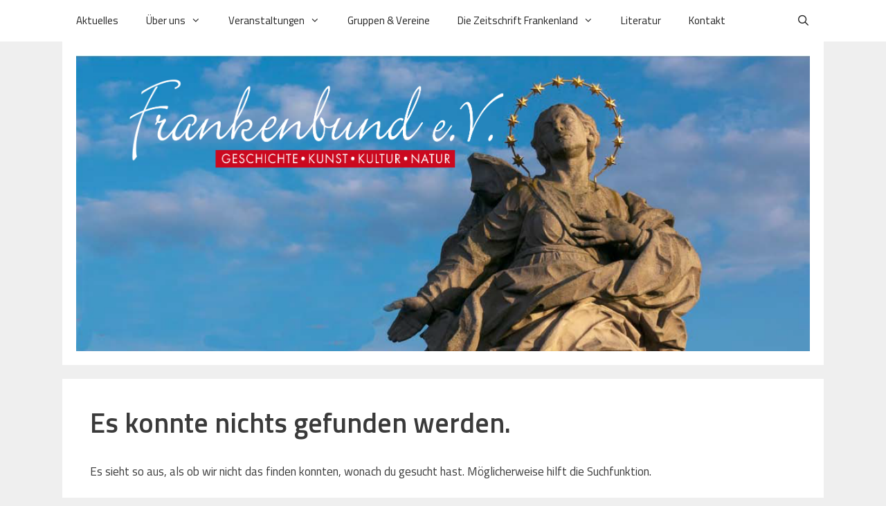

--- FILE ---
content_type: text/javascript
request_url: https://frankenbund.de/wp-content/90bf6162c063c6130dd2af5ec8364359/dist/1305268129.js?ver=e15ac6122e82d4dd
body_size: 21640
content:
"use strict";(self.webpackChunkrealCookieBanner_=self.webpackChunkrealCookieBanner_||[]).push([[40],{9487:(e,t,n)=>{function o(e,t,n){void 0===n&&(n=0);const o=[];let i=e.parentElement;const r=void 0!==t;let s=0;for(;null!==i;){const a=i.nodeType===Node.ELEMENT_NODE;if(0===s&&1===n&&a&&r){const n=e.closest(t);return n?[n]:[]}if((!r||a&&i.matches(t))&&o.push(i),i=i.parentElement,0!==n&&o.length>=n)break;s++}return o}n.d(t,{M:()=>o})},6164:(e,t,n)=>{n.r(t),n.d(t,{WebsiteBanner:()=>xe});var o=n(9953),i=n(480),r=n(2368),s=n(2315),a=n(1453),c=n(1555),l=n(5276),d=n(1685),u=n.n(d),h=n(360),v=n(6929),g=n(5263);const m=[Symbol("extendBannerContentStylesheet"),(e,t)=>{let{boolIf:n,boolSwitch:o,boolOr:i,computed:r,boolNot:s,jsx:a,variable:c}=e,{dimsOverlay:l,dimsHeader:d,dimsFooter:u,dimsRightSidebar:h,boolLargeOrMobile:v,isMobile:m,isBanner:f,design:p,bodyDesign:y,headerDesign:b,layout:w,decision:C,mobile:k,texts:x,activeAction:P,footerDesign:D,individualLayout:O,individualPrivacyOpen:S,footerBorderStyle:N,headerBorderStyle:T}=t;const A=r([b.logo,b.logoRetina,b.logoFitDim,b.logoRetinaFitDim,b.logoMaxHeight],(e=>{let[t,n,o,i,r]=e;const s=n&&!(null==t?void 0:t.endsWith(".svg"))&&window.devicePixelRatio>1?i:o;return(null==s?void 0:s[0])>0?{width:(0,g.dD)(s[0]),height:(0,g.dD)(s[1])}:{width:"auto",height:(0,g.dD)(r)}})),B=n({when:f,then:{when:[S,s(O.inheritBannerMaxWidth)],then:O.bannerMaxWidth(),or:w.bannerMaxWidth()}}),E=v(b.borderWidth,n),[I]=a("div",{classNames:"header-container",position:"sticky",zIndex:9,top:0,background:n(b.inheritBg,p.bg(),b.bg()),padding:v(b.padding,n),paddingBottom:`calc(${E} + ${v(b.padding,n,2)})`,...T,pseudos:{":has(>div:empty)":{display:"none"},":has(>div:empty)+div":T,":after":{content:"''",display:"block",position:"absolute",left:"0px",right:"0px",bottom:"0px",background:b.borderColor(),height:E},">div":{transition:"width 500ms, max-width 500ms",maxWidth:B,margin:"auto",display:"flex",alignItems:"center",position:"relative",textAlign:n(b.inheritTextAlign,p.textAlign("val"),b.textAlign("val")),justifyContent:n(b.inheritTextAlign,o([[p.textAlign("is-center"),"center"],[p.textAlign("is-right"),"flex-end"]]),o([[b.textAlign("is-center"),"center"],[b.textAlign("is-right"),"flex-end"]])),flexDirection:n({when:[b.logo("is-filled"),x.headline("is-filled")],then:o([[b.logoPosition("is-left"),"row"],[b.logoPosition("is-right"),"row-reverse"]],"column")})},">div>img":{margin:v(b.logoMargin,n),width:A.width(),height:A.height()}}}),Y=o([[[P("is-filled"),C.showCloseIcon()],"51px"]],"0px"),R=l[1].height(),L=c(`calc(${R} - ${n(f,"0px","20px")} - ${Y})`),$=c(`calc(100px + ${h[1].height()} + ${d[1].height()} + ${u[1].height()})`),[F]=a("div",{classNames:"content",position:"relative",overflow:"auto",maxHeight:n({when:m,then:{when:S,then:`calc(${R} - ${Y})`,or:`calc(min(${R}, ${k.maxHeight()}) - ${Y})`},or:{when:i([S,s(w.maxHeightEnabled)]),then:L(),or:`min(max(${w.maxHeight()}, ${$()}), ${L()})`}}),..."Win32"===navigator.platform?{overflow:CSS.supports("overflow","overlay")?"overlay":"scroll",scrollbarWidth:"thin",scrollbarColor:`${y.teachingsFontColor()} transparent`,pseudos:{"::-webkit-scrollbar":{width:"11px"},"::-webkit-scrollbar-track":{background:"transparent"},"::-webkit-scrollbar-thumb":{background:y.teachingsFontColor(),borderRadius:w.dialogBorderRadius(),border:`3px solid ${p.bg()}`}}}:{}}),H=v(D.borderWidth,n),[J]=a("div",{classNames:"footer-container",fontWeight:D.fontWeight(),color:D.fontColor(),position:"sticky",bottom:"0px",zIndex:1,padding:v(D.padding,n),paddingTop:`calc(${H} + ${v(D.padding,n,0)})`,background:n(D.inheritBg,p.bg(),D.bg()),fontSize:v(D.fontSize,n),textAlign:n(D.inheritTextAlign,p.textAlign("val"),D.textAlign()),...N,pseudos:{":after":{content:"''",display:"block",position:"absolute",left:"0px",right:"0px",top:"0px",background:D.borderColor(),height:H},">div":{transition:"width 500ms, max-width 500ms",maxWidth:B,margin:"auto",lineHeight:"1.8"},":has(>div:empty)":{display:"none"}}});return{HeaderContainer:I,Content:F,FooterContainer:J}}];var f=n(1282),p=n(6021),y=n(4265),b=n(6413),w=n(7805),C=n(7899);const k=()=>{const{FooterLanguageSwitcherSelect:e}=(0,C.o)().extend(...w.h),{footerDesign:{languageSwitcher:t},languageSwitcher:n,onLanguageSwitch:r}=(0,p.Y)(),s=(0,i.Kr)((()=>n.find((e=>{let{current:t}=e;return t}))),[n]),a="flags"===t&&!!(null==s?void 0:s.flag);return(0,o.FD)(e,{"data-flag":a,children:[a&&(0,o.Y)("span",{style:{backgroundImage:`url(${s.flag})`}}),(0,o.Y)("select",{value:null==s?void 0:s.locale,"aria-label":null==s?void 0:s.name,onChange:e=>{null==r||r(n.find((t=>{let{locale:n}=t;return n===e.target.value})))},children:n.map((e=>{let{locale:t,name:n}=e;return(0,o.Y)("option",{value:t,children:n},t)}))})]})},x=(0,i.Rf)(((e,t)=>{const{FooterContainer:n}=(0,y.y)().extend(...m),r=(0,p.Y)(),{isTcf:s,layout:{type:a},footerDesign:{languageSwitcher:c},individualPrivacyOpen:l,onClose:d,i18n:{tcf:u},isConsentRecord:h,languageSwitcher:v,set:g}=r,f=(0,i.hb)((e=>{d(),e.preventDefault()}),[d]),{rows:w,render:C}=(0,b.D)({onClose:h?f:void 0,putPoweredByLinkInRow:"banner"===a?0:1,row1:[!1],row1End:[(null==v?void 0:v.length)>0&&c&&"disabled"!==c&&(0,o.Y)(k,{},"languageSwitcher")]});return(0,o.Y)(n,{ref:t,children:(0,o.Y)("div",{children:C(w)})})}));var P=n(5563);function D(e,t){const n=e.map((e=>(0,P.q)(e))),o=()=>n.map((e=>{let[t]=e;return t.matches})),[r,s]=(0,i.J0)(o);return(0,i.Nf)((()=>{if(t)return()=>{};const e=()=>s(o);return n.forEach((t=>{let[,n]=t;return n(e)})),()=>n.forEach((t=>{let[,,n]=t;return n(e)}))}),[t]),r}var O=n(5680),S=n(2425),N=n(3912);const T=()=>{var e;const{headerDesign:{fontColor:t,fontSize:n},texts:{acceptEssentials:i},activeAction:r,pageRequestUuid4:s,i18n:{close:a,closeWithoutSaving:c},buttonClicked:l=""}=(0,p.Y)(),{buttonClickedCloseIcon:d,closeIcon:u}=(0,S.C)(),[h]=D([`(max-width: ${O.X}px)`]);return(0,o.Y)(N.U,{width:n,color:t,tooltipText:r?"change"===r?c:a:i,tooltipAlways:h,framed:l===d,renderInContainer:null==(e=document.getElementById(s))?void 0:e.querySelector("dialog"),onClick:u})},A=(0,i.Rf)(((e,t)=>{let{className:n}=e;const i=(0,y.y)(),{a11yIds:r,HeaderContainer:s,hasCloseIcon:a,HeaderTitle:c}=i.extend(...m).extend(...w.h),{headerDesign:{logo:l,logoRetina:d,logoAlt:u},decision:{showCloseIcon:h},texts:{headline:v},activeAction:g,individualPrivacyOpen:f,individualTexts:b,i18n:{headerTitlePrivacyPolicyHistory:C}}=(0,p.Y)(),k=d&&!(null==l?void 0:l.endsWith(".svg"))&&window.devicePixelRatio>1?d:l,x=!!h||!!g,P=f?"history"===g?C:b.headline:v;return(0,o.Y)(s,{ref:t,className:n,children:(0,o.FD)("div",{children:[!!k&&(0,o.Y)("img",{"aria-hidden":!0,alt:u||"",src:k}),!!P&&(0,o.Y)(c,{id:r.headline,className:x?a:void 0,children:P}),x&&(0,o.Y)(T,{})]})})})),B=(0,a.g)(Promise.resolve(A),"BannerHeader"),E=(0,a.g)(Promise.resolve(f.R),"BannerBody"),I=(0,a.g)(Promise.resolve(x),"BannerFooter");var Y=n(9487),R=n(4914);const L='[href^="#consent-"]';function $(){window.location.hash.startsWith("#consent-")&&(window.location.hash="")}var F=n(105);function H(e,t){const n=(0,i.li)(0),o=(0,i.li)(0),[r,s]=(0,i.J0)(e),[a,c]=(0,i.J0)(void 0),[l,d]=(0,i.J0)(t),[u,h]=(0,i.J0)(void 0);return(0,i.vJ)((()=>{n.current>0&&("none"===e?s(e):(s("none"),c(e))),n.current++}),[e]),(0,i.vJ)((()=>{o.current>0&&(0===t?d(t):(d(0),h(t),s("none"),c(e))),o.current++}),[t]),(0,i.vJ)((()=>{void 0!==a&&(s(a),c(void 0))}),[a]),(0,i.vJ)((()=>{void 0!==u&&(d(u),h(void 0))}),[u]),[r,l]}var J=n(3533);const W=(0,a.g)(Promise.resolve((()=>{const{Content:e,hideOnMobileClass:t,dimsContent:n,dimsOverlay:r,dimsHeader:s,dimsFooter:a,dimsRightSidebar:c,A11ySkipToLink:d,a11yIds:{firstButton:h}}=(0,y.y)().extend(...v.R).extend(...m),{set:g,decision:{acceptAll:f,acceptEssentials:b,showCloseIcon:w},mobile:C,individualPrivacyOpen:k,bodyDesign:{acceptEssentialsUseAcceptAll:x},activeAction:P,pageRequestUuid4:D,i18n:{skipToConsentChoices:O}}=(0,p.Y)(),S=(0,i.li)(),N=x&&f===b?f:b,T=!C.hideHeader||P||k||"hide"===N&&w?"":t,A=(0,i.li)();A.current=A.current||{};const Y=(0,i.hb)((()=>[document.querySelector(`#${D} div[class*="animate__"]`)]),[D]),R=(0,i.hb)(((e,t)=>{let[n,,o]=e;t?n(t,Y()):o()}),[Y]),L=(0,i.hb)((e=>R(s,e)),[R]),$=(0,i.hb)((e=>R(a,e)),[R]),F=(0,i.hb)((e=>R(c,e)),[R]);return(0,i.vJ)((()=>{const e=Y(),t=[n[0](S.current),r[0](document.querySelector(`#${D}`),e)];return()=>t.forEach((e=>e()))}),[]),(0,i.vJ)((()=>{u().mutate((()=>(0,l.P)().then((()=>S.current.scrollTop=0))))}),[k]),(0,o.FD)(e,{ref:S,children:[(0,o.Y)(d,{href:`#${h}`,onFocus:()=>g({isScreenReader:!0}),children:O}),(0,o.Y)(B,{ref:L,className:T}),(0,o.Y)(E,{rightSideContainerRef:F}),(0,o.Y)(I,{ref:$})]})})),"BannerContent"),U=(0,a.g)(Promise.all([n.e(261),n.e(384),n.e(436),n.e(4)]).then(n.bind(n,511)).then((e=>{let{BannerSticky:t}=e;return t}))),M=(e,t)=>{const{dataset:n,style:o}=document.body;void 0===n.rcbPreviousOverflow&&(n.rcbPreviousOverflow=o.overflow),o.overflow=e&&t?"hidden":n.rcbPreviousOverflow,document.body.parentElement.style.overflow=o.overflow},q=(0,a.g)(Promise.resolve((()=>{const e=(0,p.Y)(),{recorder:t,visible:n,activeAction:r,isConsentGiven:a,skipOverlay:d,pageRequestUuid4:v,individualPrivacyOpen:g,fetchLazyLoadedDataForSecondView:m,onClose:f,layout:{overlay:y,animationInDuration:b,animationOutDuration:w},sticky:k,keepVariablesInTexts:x}=e,P=(0,i.li)(),S=(0,i.li)(),N=(0,i.li)(!1),T=(0,i.hb)((()=>{u().mutate((()=>{P.current.focus({preventScroll:!0})}))}),[]),[A,B]=function(e){let{animationIn:t,animationInOnlyMobile:n,animationOut:o,animationOutOnlyMobile:r}=e;const[s]=D([`(max-width: ${O.X}px)`],!0);let a=n?s?t:"none":t,c=r?s?o:"none":o;return(0,i.Kr)((()=>{const e=window.navigator.userAgent.toLowerCase();return 4===["firefox","gecko","mobile","android"].map((t=>e.indexOf(t)>-1)).filter(Boolean).length}),[])&&(a="none",c="none"),[a,c]}(e.layout),[E,I]=H(A,b),[F,q]=H("none"===B?"fadeOut":B,"none"===B?0:w),[z,G]=(0,c.F)(["BannerContent","BannerHeader","BannerBody","BannerFooter","BodyDescription"],(e=>{(0,l.P)().then(e)}),(()=>{P.current.style.removeProperty("display"),T()})),V=(0,C.o)(),{a11yIds:{firstButton:_},inner:j,Dialog:K,Overlay:Q,individualPrivacyOpen:X,computedMobileUpdate:Z}=V.extend(...h.Z);(0,i.Kr)((()=>{X.update(g),g&&(null==m||m())}),[g]),(0,i.vJ)((()=>{Z()}),[]),(0,i.vJ)((()=>()=>{M(!1,y)}),[y]),function(){const{openBanner:e,openHistory:t,revokeConsent:n}=(0,p.Y)();(0,i.vJ)((()=>{const o=(o,i,r)=>{if(e)switch(o){case"change":e(r);break;case"history":t(r);break;case"revoke":n(i,r)}},i=t=>{if(!e)return;const n=t.target;(0,Y.M)(n,L).concat((0,R.B)(n,L)?[n]:[]).forEach((e=>{o(e.getAttribute("href").slice(9),e.getAttribute("data-success-message"),t)})),(0,R.B)(n,".rcb-sc-link")&&o(n.getAttribute("href").slice(1),n.getAttribute("data-success-message"),t)},r=()=>{const{hash:e}=window.location;e.startsWith("#consent-")&&o(e.substring(9),void 0,void 0)};return r(),window.addEventListener("hashchange",r),document.addEventListener("click",i,!0),()=>{window.removeEventListener("hashchange",r),document.removeEventListener("click",i,!0)}}),[e,t,n])}(),(0,i.vJ)((()=>{n&&t&&u().mutate((()=>{t.restart()}))}),[n,t]),(0,i.vJ)((()=>{const e=P.current,t=S.current||document.getElementById(v),o=function(e){r?f():(this.querySelector(`a[href="#${_}"]`).focus(),e.preventDefault())};if(n?(N.current=!0,(null==e?void 0:e.isConnected)&&(e.open&&(null==e.close||e.close.call(e)),u().mutate((()=>{var t;null==(t=e[y&&!x?"showModal":"show"])||t.call(e)})),e.addEventListener("cancel",o))):e&&(null==e.close||e.close.call(e)),t){const e=0,o=n?"none"===A?e:b:"none"===B?e:w,i=o>0,r=e=>{i&&(t.style.transition=`background ${o}ms`),t.style.display=e?"block":"none",M(e,y),e&&T()};n?u().mutate((()=>{r(!0)})):N.current&&(setTimeout((()=>u().mutate((()=>r(!1)))),o),$())}return()=>{null==e||e.removeEventListener("keyup",o)}}),[n,y,r,f]),(0,i.vJ)((()=>{n&&T()}),[n,g]),(0,i.vJ)((()=>{const e=e=>{let{detail:{triggeredByOtherTab:t}}=e;t&&f()};return document.addEventListener(s.r,e),()=>{document.removeEventListener(s.r,e)}}),[f]);const ee=[];if(a&&k.enabled&&ee.push((0,o.Y)(U,{},"sticky")),n||N.current){const e=(0,o.Y)(K,{className:"wp-exclude-emoji "+(g?"second-layer":""),ref:P,style:{display:"none"},"data-nosnippet":!0,"data-lenis-prevent":!0,children:(0,o.Y)(z,{value:G,children:(0,o.Y)(J.N,{animationIn:E,animationInDuration:I,animationOut:F,animationOutDuration:q,isVisible:n,className:j,children:(0,o.Y)(W,{})})})},"dialog");ee.push(d?e:(0,o.Y)(Q,{id:v,className:V.className,ref:S,children:e},"overlay"))}return(0,o.Y)(i.FK,{children:ee})})));var z=n(7116),G=n(5765);const V=e=>{e&&(e.preventDefault(),e.stopPropagation())},_=(e,t)=>Object.assign(e,{activeAction:t,individualPrivacyOpen:!0,refreshSiteAfterSave:"change"===t&&2e3,visible:!0});var j=n(5585),K=n(4008);const Q=e=>{let{children:t}=e;return(0,o.Y)(i.FK,{children:t})},X=e=>{let{promise:t,children:n,suspenseProbs:r}=e;const s=(0,i.Kr)((()=>(0,a.g)((t||Promise.resolve()).then((()=>Q)),void 0,r)),[t]);return(0,o.Y)(s,{children:n})};var Z=n(3697),ee=n(9485),te=n(2588),ne=n(3477),oe=n(6005),ie=n(5535);const re=async()=>{const e=[];document.dispatchEvent(new CustomEvent("RCB/PreDecision/Promises",{detail:{promises:e}}));try{const t=await Promise.all(e);for(const e of t)if(e)return e}catch(e){}return!1};var se=n(3422);const ae=async e=>{let{supportsCookiesName:t}=e;return!(0,se.s)(t)&&"essentials"},ce=async e=>{let{revisionHash:t,getUserDecision:n}=e;const o=n();if(!1===o)return!1;const{revision:i}=o;return t===i&&"consent"};var le=n(5790),de=n(3256);function ue(){const{userAgent:e}=navigator;return!!e&&!/chrome-lighthouse/i.test(e)&&!(0,de.W)()&&(0,le.S1)(e)}const he=(e,t,n)=>(void 0===t&&(t=1e4),void 0===n&&(n=!0),async o=>{let{getUserDecision:i}=o;if(ue()||!n)return!1;if(i())return"consent";try{const{predecision:n}=await(r=e(),s=t,new Promise(((e,t)=>{r.then(e,t);const n=new Error("Timed out");setTimeout(t,s,n)})));return n}catch(e){return!1}var r,s});var ve=n(6513),ge=n(9810),me=n(2974),fe=n(6305);const pe={path:"/consent/dynamic-predecision",method:fe.X.POST,obfuscatePath:"keep-last-part"};function ye(e){(0,i.vJ)((()=>{if((0,me.j)().customizeIdsBanner)return;const{restNamespace:t,restRoot:o,restQuery:i,restNonce:r,restPathObfuscateOffset:s,others:{isPreventPreDecision:a,isInvalidateImplicitUserConsent:c,hasDynamicPreDecisions:d,frontend:{isRespectDoNotTrack:u,isAcceptAllForBots:h}}}=(0,ge.b)(),{onSave:v,suspense:g}=e;var m,f,p,y;!async function(e,t){const{gateways:o,args:i,onIsDoNotTrack:r,onShowCookieBanner:s,isInvalidateImplicitUserConsent:a}=t;let c=!0;const l=e instanceof oe.U?e.getOptions():e,d={...l,getUserDecision:()=>{const e=(0,j.y)(l.decisionCookieName);if(e){var t;if(e.revision!==l.revisionHash)return!1;if(a&&(null==(t=e.buttonClicked)?void 0:t.startsWith("implicit_")))return!1}return e}};for(const e of o){const t=await e(d,...i);if(!1!==t){c=!1;const e=e=>Promise.all([n.e(261),n.e(384),n.e(436),n.e(4)]).then(n.bind(n,7218)).then((t=>{let{apply:n}=t;return n({type:e,...l})}));"all"===t?e("all"):"essentials"===t?e("essentials"):"dnt"===t?r((()=>e("essentials"))):"consent"===t&&e("consent");break}}c&&(s(),document.dispatchEvent(new CustomEvent("RCB/Banner/Show/Interactive")),await(0,ne.G)(),document.dispatchEvent(new CustomEvent(ie.Z,{detail:{}})))}((0,ve.C)(),{gateways:[async()=>(await g.tcf,!1),re,ae,ce,(p=["login-action-"],"force-cookie-banner",async()=>{const{className:e}=document.body;return!(e&&e.indexOf("force-cookie-banner")>-1)&&p.filter((t=>e.indexOf(t)>-1)).length>0&&"consent"}),(f=!!h&&"all",async e=>{let{getUserDecision:t}=e;return await(0,l.P)(),!(!1!==t()||!f)&&!!ue()&&f}),(y=u,void 0===y&&(y=!0),async e=>{let{getUserDecision:t,groups:n}=e;const o=n.find((e=>{let{isEssential:t}=e;return t}));if(!1!==t()||!y)return!1;for(const e of n)if(e!==o)for(const{legalBasis:t}of e.items)if("legitimate-interest"===t)return!1;return!!function(){try{const e=window;if((e.doNotTrack||e.navigator.doNotTrack||e.navigator.msDoNotTrack||"msTrackingProtectionEnabled"in e.external)&&("1"==e.doNotTrack||"yes"==e.navigator.doNotTrack||"1"==e.navigator.doNotTrack||"1"==e.navigator.msDoNotTrack||e.external.msTrackingProtectionEnabled()))return!0}catch(e){}return!1}()&&"dnt"}),he((async()=>{const{clientWidth:e,clientHeight:n}=document.documentElement;return(0,Z.h)({location:pe,options:{restNamespace:t,restRoot:o,restQuery:i,restNonce:r,restPathObfuscateOffset:s},sendRestNonce:!1,sendReferer:!0,request:{viewPortWidth:e,viewPortHeight:n,referer:window.location.href,tcfStringImplicitEssentials:void 0}})}),1e4,d),(m=a,async()=>!!m&&(ue()?"all":"consent"))],args:[e],isInvalidateImplicitUserConsent:c,onIsDoNotTrack:()=>{v(!0,"none")},onShowCookieBanner:()=>{e.set({visible:!0})}})}),[])}var be=n(5830);const we={path:"/consent",method:fe.X.GET,obfuscatePath:"keep-last-part"},Ce={path:"/revision/second-view",method:fe.X.GET,obfuscatePath:"keep-last-part"},ke=(0,a.g)(Promise.resolve((()=>{const{pageRequestUuid4:e}=(0,p.Y)(),t=(0,F.N)();t.specify(e);const[n,i]=(0,C.d)(t);return(0,o.Y)(n,{value:i,children:(0,o.Y)(q,{})})}))),xe=e=>{let{poweredLink:t}=e;const{frontend:n,customizeValuesBanner:s,pageRequestUuid4:a,iso3166OneAlpha2:c,bannerDesignVersion:d,bannerI18n:u,isPro:h,isLicensed:v,isDevLicense:g,affiliate:m,isCurrentlyInTranslationEditorPreview:f}=(0,me.j)(),{restNamespace:y,restRoot:b,restQuery:w,restNonce:C,restPathObfuscateOffset:k}=(0,ge.b)(),{decisionCookieName:x}=n,P=(0,ve.C)(),D=P.getUserDecision(!0),O=!1===D?void 0:D.buttonClicked,S=(0,r.J)(P.getOption("gcmCookieName"),O),N=(F=n.isTcf,H=n.tcf,J=n.tcfMetadata,P.getOptions(),W=async()=>{},U=[F,H,J,O],(0,i.Kr)((()=>(0,l.P)().then(W)),U)),[T,A]=function(e,t){const o=window.rcbLazyPromise;let i,r;if(o)[r,i]=o;else{let e=!1;r=!1===t?Promise.resolve({}):new Promise((t=>{i=async()=>{e||(e=!0,t(await(0,Z.h)({location:Ce,options:{restNamespace:y,restRoot:b,restQuery:w,restNonce:C,restPathObfuscateOffset:k},params:{revisionHash:n.revisionHash},sendRestNonce:!1})))}}))}return[r,i]}(0,n.hasLazyData),B=document.getElementById(a),E=(0,i.Kr)((()=>new ee.v(B)),[]),I=(0,z.u)(),Y={onClose:e=>{Object.assign(e,{visible:!1,refreshSiteAfterSave:!1})},openHistory:(e,t)=>{_(e,"history"),V(t)},openBanner:(e,t)=>{_(e,"change"),V(t)},revokeConsent:(e,t,n)=>{let{onPersistConsent:o,onApplyConsent:i,isTcf:r,tcf:s,isGcm:a,groups:c}=e;o({consent:(0,G.w)(c,!0),gcmConsent:a?[]:void 0,buttonClicked:"shortcode_revoke",tcfString:void 0}).then((()=>i())).then((()=>{t&&alert(t),$(),setTimeout((()=>window.location.reload()),2e3)})),V(n)},onSave:(e,t,n)=>{const{refreshSiteAfterSave:o}=e,i=(0,l.P)().then((async()=>{const{onPersistConsent:o,onApplyConsent:i,activeAction:r,consent:s,tcf:a,isTcf:c,isGcm:l,gcmConsent:d,recorder:u}=e;let h;if(l)switch(n){case"ind_all":case"ind_custom":case"main_all":case"main_custom":h=d;break;default:h=[]}return o({consent:s,gcmConsent:h,markAsDoNotTrack:t,buttonClicked:n,tcfString:void 0,recorderJsonString:u?JSON.stringify(u.createReplay()):void 0,uiView:"change"===r?"change":"revoke"!==r?"initial":void 0}).then((()=>i()))}));o?i.then((()=>{$(),setTimeout((()=>window.location.reload()),o||2e3)})):Object.assign(e,{visible:!1})},updateCookieChecked:(e,t,n,o)=>{const{consent:i,isGcm:r,groups:s,updateGcmConsentTypeChecked:a}=e;i[t]||(i[t]=[]);const c=i[t],l=c.indexOf(n);if(o&&-1===l?c.push(n):!o&&l>-1&&c.splice(l,1),c.length||delete i[t],r){const e=s.map((e=>{let{id:t,items:n}=e;return n.filter((e=>{let{id:n}=e;var o;return(null==(o=i[t])?void 0:o.indexOf(n))>-1}))})).flat();for(const i of s.find((e=>{let{id:n}=e;return n===t})).items.find((e=>{let{id:t}=e;return n===t})).googleConsentModeConsentTypes)o?a(i,!0):e.some((e=>{let{googleConsentModeConsentTypes:t}=e;return t.includes(i)}))||a(i,!1)}},updateGroupChecked:(e,t,n)=>{const{groups:o,updateCookieChecked:i}=e;for(const e of o.find((e=>{let{id:n}=e;return n===t})).items)i(t,e.id,n)}},[R,L]=(0,p.d)({...s,...n,blocker:void 0,recorder:E,productionNotice:(0,o.Y)(te.A,{isPro:h,isLicensed:v,isDevLicense:g,i18n:u}),pageRequestUuid4:a,iso3166OneAlpha2:c,gcmConsent:S,tcf:void 0,tcfFilterBy:"legInt",poweredLink:t,visible:!1,skipOverlay:!0,previewCheckboxActiveState:!1,individualPrivacyOpen:!1,designVersion:d,i18n:u,keepVariablesInTexts:f,affiliate:m,consent:{...!1===D?{}:D.consent,...(0,ve.C)().getDefaultDecision(!1===D)},onPersistConsent:be.x,onApplyConsent:()=>(0,ve.C)().applyCookies({type:"consent"}),didGroupFirstChange:!1,fetchLazyLoadedDataForSecondView:A,suspense:{tcf:N,lazyLoadedDataForSecondView:T}},{...I,...Y,fetchHistory:async()=>{const e=[];try{e.push(...await(0,Z.h)({location:we,options:{restNamespace:y,restRoot:b,restQuery:w,restNonce:C,restPathObfuscateOffset:k},cookieValueAsParam:[x],sendRestNonce:!1}))}catch(e){}for(const{createdClientTime:t}of P.getConsentQueue())e.unshift({created:new Date(t).toISOString(),isDoNotTrack:!1,isForwarded:!1,isUnblock:!1,context:void 0,id:new Date(t).getTime(),uuid:void 0});return e},onLanguageSwitch:(e,t)=>{let{url:n}=t;window.location.href=n}},{deps:[N]});var F,H,J,W,U;ye(L),function(e,t){(0,i.vJ)((()=>{const n=()=>{const n=(0,j.y)(t);n&&e.set({consent:n.consent,isConsentGiven:!0})};return document.addEventListener(K.T,n),()=>{document.removeEventListener(K.T,n)}}),[])}(L,x);const M=(e=>{const t=(0,i.li)(!1),n=(0,i.li)(null),o=(0,i.li)(new Promise((e=>{})));return(0,i.vJ)((()=>t.current?()=>{}:(n.current=e,e.then((i=>{n.current!==e||t.current||(t.current=!0,o.current=Promise.resolve(i))})).catch((()=>{})),()=>{n.current=null})),[e]),o.current})(N);return(0,o.Y)(R,{value:L,children:(0,o.Y)(X,{promise:M,children:(0,o.Y)(ke,{})})})}}}]);
//# sourceMappingURL=https://sourcemap.devowl.io/real-cookie-banner/5.2.9/3244dcb33c53d5c3dd7ce658a3897bf5/banner-pro-banner-ui.pro.js.map
